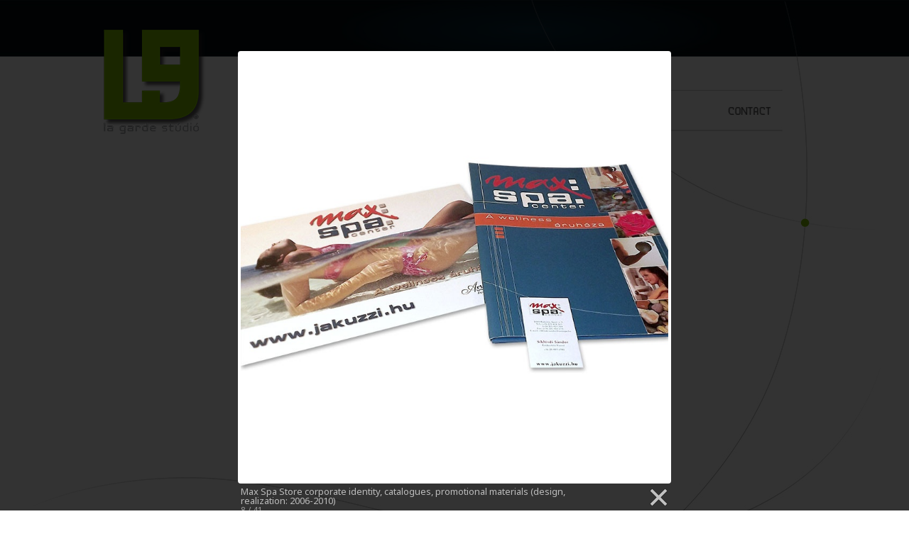

--- FILE ---
content_type: text/html; charset=UTF-8
request_url: http://lagarde.hu/en/ref-cidentity
body_size: 1910
content:
<!DOCTYPE html PUBLIC "-//W3C//DTD XHTML 1.0 Transitional//EN" "http://www.w3.org/TR/xhtml1/DTD/xhtml1-transitional.dtd">
<html xmlns="http://www.w3.org/1999/xhtml">
<head>
<meta http-equiv="Content-Type" content="text/html; charset=utf-8" />
<title>Corporate identity - References - La Garde Studio</title>
<meta name="description" content="" />
<meta name="keywords" content="" />
<link href='http://fonts.googleapis.com/css?family=Noto+Sans:400,700&amp;subset=latin,latin-ext' rel='stylesheet' type='text/css' />
<link href="http://lagarde.hu/en/css/reset.css" rel="stylesheet" type="text/css" />
<link href="http://lagarde.hu/en/css/lightbox.css" rel="stylesheet" type="text/css" />
<link href="http://lagarde.hu/en/css/style.css" rel="stylesheet" type="text/css" />


<script type="text/javascript" src="http://lagarde.hu/en/js/jquery.min.js"></script>

<script type="text/javascript" src="http://lagarde.hu/en/js/lightbox-2.6.min.js"></script> 
<script type="text/javascript" src="http://lagarde.hu/en/js/modernizr.custom.js"></script>
<script type="text/JavaScript">
jQuery(document).ready(function(){
  jQuery('#firstImage').click();
});
</script>
</head>

<body class="site2 en">
<div class="innerbody2">
<div id="webpage"> 	
  <div id="header">
   	  <div class="upbar2">
          <div class="logo">
          	            <a href="http://lagarde.hu/en/"><img src="http://lagarde.hu/en/images/logo2.png" alt="La Garde Studio" border="0" /></a>		
                    </div>
<div class="menu">
                <ul id="nav">
                    <li class="menu1"><a href="http://lagarde.hu/en/"></a></li>
                    <li class="menu2"><a href="http://lagarde.hu/en/services"></a></li>
                    <li class="menu3"><a href="http://lagarde.hu/en/references"></a>
                    	<ul>
                        <li><a href="ref-cidentity" style="cursor:default">Identity</a></li>
                            <li><a href="ref-cidentity">&nbsp;&nbsp;Corporate identity</a></li>
                                                     
                      
                        <li><a href="ref-packaging">Packaging</a></li>
                        <li><a href="ref-campaign">Campaign</a></li>
                        <li><a href="ref-publications">Publications</a></li>
                        <li><a href="ref-printing">Printing</a></li>
                    </ul>
                    
                    </li>
                    <li class="menu4"><a href="http://lagarde.hu/en/printing"></a></li>
                    <li class="menu5 last"><a href="http://lagarde.hu/en/contact-us"></a></li>
                </ul>                
                <div class="clear"></div>
        </div>
       
            <div class="clear"></div>
        </div>
  </div>
  <div class="clear"></div> 
  <div id="content">  

	<div class="clear"></div>
     <div class="ref">
        <div class="cheader">
            <h2><img src="http://lagarde.hu/en/images/referencia-2en.png" alt="References" /></h2>
            <div class="clear"></div> 
        </div>    
        <div class="clear"></div> 
        <div class="ctext">        		                 
                <div class="g1">
					    	                <a href="http://lagarde.hu/en/images/ref/LG_referenciaken.jpg" target="_blank"><img src="http://lagarde.hu/en/images/ref/k_LG_referenciak.jpg" alt="" /></a>
                    				<a  id="firstImage" href="http://lagarde.hu/en/images/ref/LG1_1-7.jpg" title="Max Spa Store corporate identity, catalogues, promotional materials (design, realization: 2006-2010)" rel="lightbox[g1]"><img src="http://lagarde.hu/en/images/ref/k_LG1_1-7.jpg" alt="" /></a>
<a href="http://lagarde.hu/en/images/ref/LG2_1.jpg" title="Auchan product packaging (visual concept, design: 2010-2011) client: Camelot Ltd." rel="lightbox[g1]" class="hiddenimg"></a>
<a href="http://lagarde.hu/en/images/ref/LG2_2.jpg" title="Auchan product packaging (visual concept, design: 2010-2011) client: Camelot Ltd." rel="lightbox[g1]" class="hiddenimg"></a>
<a href="http://lagarde.hu/en/images/ref/LG2_3.jpg" title="Auchan product packaging (visual concept, design: 2010-2011) client: Camelot Ltd." rel="lightbox[g1]" class="hiddenimg"></a>
<a href="http://lagarde.hu/en/images/ref/LG2_4.jpg" title="Auchan product packaging (visual concept, design: 2010-2011) client: Camelot Ltd." rel="lightbox[g1]" class="hiddenimg"></a>
<a href="http://lagarde.hu/en/images/ref/LG2_5.jpg" title="Auchan product packaging (visual concept, design: 2010-2011) client: Camelot Ltd." rel="lightbox[g1]" class="hiddenimg"></a>
<a href="http://lagarde.hu/en/images/ref/LG2_6.jpg" title="Auchan product packaging (visual concept, design: 2010-2011) client: Camelot Ltd." rel="lightbox[g1]" class="hiddenimg"></a>
<a href="http://lagarde.hu/en/images/ref/LG1_1-7.jpg" title="Max Spa Store corporate identity, catalogues, promotional materials (design, realization: 2006-2010)" rel="lightbox[g1]" class="hiddenimg"></a>
<a href="http://lagarde.hu/en/images/ref/LG3_2.jpg" title="Zeiss Hungary Ltd. brochures, flyers, posters, campaigns (design, realization: 2009-2012)" rel="lightbox[g1]" class="hiddenimg"></a>
<a href="http://lagarde.hu/en/images/ref/LG3_5-1.jpg" title="Max Spa Store catalogues, promotional materials (design, realization: 2006-2010)" rel="lightbox[g1]" class="hiddenimg"></a>
<a href="http://lagarde.hu/en/images/ref/LG3_7-3.jpg" title="Xolair new visual communication, publications, flyers (design, realization: 2011-2013) client: Novartis Ltd." rel="lightbox[g1]" class="hiddenimg"></a>
<a href="http://lagarde.hu/en/images/ref/LG4_5-1.jpg" title="Femara visual communication, publications, flyers (design, realization: 2011-2012) client: Novartis Ltd." rel="lightbox[g1]" class="hiddenimg"></a>
<a href="http://lagarde.hu/en/images/ref/LG4_5-2.jpg" title="Femara visual communication, publications, flyers (design, realization: 2011-2012) client: Novartis Ltd." rel="lightbox[g1]" class="hiddenimg"></a>
<a href="http://lagarde.hu/en/images/ref/LG4_6-1.jpg" title="Tasigna visual communication, publications, flyers (design, realization: 2009-2010) client: Novartis Ltd." rel="lightbox[g1]" class="hiddenimg"></a>
<a href="http://lagarde.hu/en/images/ref/LG4_7-1.jpg" title="Aclasta visual communication, publications, flyers (design, realization: 2009-2010) client: Novartis Ltd." rel="lightbox[g1]" class="hiddenimg"></a>
<a href="http://lagarde.hu/en/images/ref/LG4_7-2.jpg" title="Aclasta visual communication, publications, flyers (design, realization: 2009-2010) client: Novartis Ltd." rel="lightbox[g1]" class="hiddenimg"></a>
<a href="http://lagarde.hu/en/images/ref/LG4_8-1.jpg" title="Afinitor visual communication, publications, flyers (design, realization: 2012-2013) client: Novartis Ltd." rel="lightbox[g1]" class="hiddenimg"></a>
<a href="http://lagarde.hu/en/images/ref/LG4_8-2.jpg" title="Afinitor visual communication, publications, flyers (design, realization: 2012-2013) client: Novartis Ltd." rel="lightbox[g1]" class="hiddenimg"></a>
<a href="http://lagarde.hu/en/images/ref/LG4_8-3.jpg" title="Afinitor visual communication, publications, flyers (design, realization: 2012-2013) client: Novartis Ltd." rel="lightbox[g1]" class="hiddenimg"></a>
<a href="http://lagarde.hu/en/images/ref/LG4_8-4.jpg" title="Afinitor visual communication, publications, flyers (design, realization: 2012-2013) client: Novartis Ltd." rel="lightbox[g1]" class="hiddenimg"></a>
<a href="http://lagarde.hu/en/images/ref/LG4_9.jpg" title="Parkinson Society invitation, event program (design, realization: 2011) client: Novartis Ltd." rel="lightbox[g1]" class="hiddenimg"></a>
<a href="http://lagarde.hu/en/images/ref/LG4_10-1.jpg" title="Zeiss catalogue, retail price list (design, realization: 2009)" rel="lightbox[g1]" class="hiddenimg"></a>
<a href="http://lagarde.hu/en/images/ref/LG4_10-2.jpg" title="Zeiss catalogue, retail price list (design, realization: 2009)" rel="lightbox[g1]" class="hiddenimg"></a>
<a href="http://lagarde.hu/en/images/ref/LG4_10-3.jpg" title="Zeiss-Sola catalogue, retail price list (design, realization:  2009) client: Zeiss Hungary Ltd." rel="lightbox[g1]" class="hiddenimg"></a>
<a href="http://lagarde.hu/en/images/ref/LG4_10-4.jpg" title="Zeiss catalogue, retail price list (design, realization: 2010-2011)" rel="lightbox[g1]" class="hiddenimg"></a>
<a href="http://lagarde.hu/en/images/ref/LG4_10-5.jpg" title="Zeiss catalogue, retail price list (design, realization: 2012) " rel="lightbox[g1]" class="hiddenimg"></a>
<a href="http://lagarde.hu/en/images/ref/LG4_10-6.jpg" title="Zeiss catalogue, retail price list (design, realization: 2012) " rel="lightbox[g1]" class="hiddenimg"></a>
<a href="http://lagarde.hu/en/images/ref/LG4_10-7.jpg" title="Zeiss catalogue, retail price list (design, realization: 2012) " rel="lightbox[g1]" class="hiddenimg"></a>
<a href="http://lagarde.hu/en/images/ref/LG4_10-9.jpg" title="Zeiss catalogue, retail price list (design, realization: 2012) " rel="lightbox[g1]" class="hiddenimg"></a>
<a href="http://lagarde.hu/en/images/ref/LG4_12-2.jpg" title="McKinsey folder, visual concept for invitation (design, realization: 2011)" rel="lightbox[g1]" class="hiddenimg"></a>
<a href="http://lagarde.hu/en/images/ref/LG4_13-2.jpg" title="CSL Behring publications, brochures (design, realization: 2012-2013)" rel="lightbox[g1]" class="hiddenimg"></a>
<a href="http://lagarde.hu/en/images/ref/LG4_14-1.jpg" title="Aerzen visual concept for catalogue (design, realization: 2013)" rel="lightbox[g1]" class="hiddenimg"></a>
<a href="http://lagarde.hu/en/images/ref/LG4_14-2.jpg" title="Aerzen visual concept for catalogue (design, realization: 2013)" rel="lightbox[g1]" class="hiddenimg"></a>
<a href="http://lagarde.hu/en/images/ref/LG4_15-1.jpg" title="EMO visual concept for catalogue (design, realization: 2013)" rel="lightbox[g1]" class="hiddenimg"></a>
<a href="http://lagarde.hu/en/images/ref/LG4_15-3.jpg" title="EMO visual concept for catalogue (design, realization: 2013)" rel="lightbox[g1]" class="hiddenimg"></a>
<a href="http://lagarde.hu/en/images/ref/LG6_1.jpg" title="Xolair visual communication, publications, flyers (design, realization: 2010-2011) client: Novartis Ltd." rel="lightbox[g1]" class="hiddenimg"></a>
<a href="http://lagarde.hu/en/images/ref/LG6_2.jpg" title="GenTeal visual communication, publications, flyers (design, realization: 2011-2012) client: Novartis Ltd." rel="lightbox[g1]" class="hiddenimg"></a>
<a href="http://lagarde.hu/en/images/ref/LG6_3-1.jpg" title="Lucentis visual communication, publications, flyers (design, realization: 2011-2012) client: Novartis Ltd." rel="lightbox[g1]" class="hiddenimg"></a>
<a href="http://lagarde.hu/en/images/ref/LG6_3-2.jpg" title="Lucentis visual communication, publications, flyers (design, realization: 2011-2012) client: Novartis Ltd." rel="lightbox[g1]" class="hiddenimg"></a>
<a href="http://lagarde.hu/en/images/ref/LG6_3-3.jpg" title="Lucentis visual communication, publications, flyers (design, realization: 2011-2012) client: Novartis Ltd." rel="lightbox[g1]" class="hiddenimg"></a>
<a href="http://lagarde.hu/en/images/ref/LG6_4.jpg" title="Zeiss visual communication of campaign, publications, flyers (design, realization: 2011-2012)" rel="lightbox[g1]" class="hiddenimg"></a>
                </div>
                
	        <div class="clear"></div> 
        </div>
     </div>
    

    <div class="clear"></div>    
  </div>

  <div class="clear"></div>
  
</div>
	<div id="footer">
    <div class="copy"><div class="logo">
    	<div class="inner">
    		<a href="http://manuel-art.hu/en/"><img src="../images/logo1-2.png" alt="" /></a>
            <div class="clear"></div>
        </div>
    </div>   
    <div class="clear"></div>
  </div>
  <div class="clear"></div>
</div>
</div>
<script type="text/javascript" src="http://lagarde.hu/en/js/jquery.cycle.all.js"></script> 
<script type="text/javascript">
$(document).ready(function(){
$('.slideshow') .cycle({
fx: 'fade', // here change effect to blindX, blindY, blindZ etc 
speed: 'slow', 
timeout: 5000 
});
}); 
</script>
</body>
</html>

--- FILE ---
content_type: text/css
request_url: http://lagarde.hu/en/css/style.css
body_size: 2389
content:
.clear {
	clear: both;
}



body.nyito {
	margin:auto;
	width: 1200px;
	background-image:url(../images/kifuto-nyito.jpg);
	background-repeat:repeat-x;
	background-color:#081319;
}
body.nyito2 {
	margin:auto;
	width: 1200px;
	background-image:url(../images/nyito-bg.png);
	background-repeat:repeat-x;
	background-color:#081319;
}

body.site1, body.site2 {
	margin:0;
	background-repeat:no-repeat;
	background-position:center top;
	font-family: 'Noto Sans', sans-serif;
	font-size: 12px;
	line-height:normal;
}
body.site1 {
	background-image:url(../images/bodybg1.jpg);	
}
body.site2 {
	background-image:url(../images/bodybg2.jpg);
}

.innerbody1, .innerbody2 {
	margin:0;
	background-repeat:repeat-x;
}
.innerbody1 {
	background-image:url(../images/uptile1.jpg);	
}
.innerbody2 {
	background-image:url(../images/uptile2.jpg);
}

#webpage {
	width:990px;
	margin:auto;
}
#header .upbar1,
#header .upbar2 {
	margin:0;
	background-repeat:no-repeat;
	background-position:center top;
}
#header .upbar1 {
	background-image:url(../images/upbar1.jpg);	
}
#header .upbar2 {
	background-image:url(../images/upbar2.jpg);
}
#header .logo {
	width:146px;
	height: 156px;
	float: left;
	margin-top:40px;
}


#header .menu {
	float: right;
	margin-top:147px;
	margin-left: 10px;
}
.en #header .menu,
.de #header .menu { 
	margin-top: 151px;
}
#header .menu ul li {
	float:left;
	margin-right: 70px;
}
.en #header .menu ul li {
	margin-right: 99px;
}
.de #header .menu ul li {
	margin-right: 63px;
}
#header .menu ul li.last {
	margin-right: 50px;
}
#header .menu ul li a {
	display: block;
	height: 15px;
	background-repeat: no-repeat;
}
.en #header .menu ul li a,
.de #header .menu ul li a {	
	height: 11px;
}
#header .menu ul ul li a,
.en #header .menu ul ul li a,
.de #header .menu ul ul li a {	
	height: 15px;
}
#header .menu ul li.menu1 {width: 105px;}
#header .menu ul li.menu1 a {width: 105px; background-image:url(../images/menu1.png);}
#header .menu ul li.menu2 {width: 97px;}
#header .menu ul li.menu2 a {width: 97px; background-image:url(../images/menu2.png);}
#header .menu ul li.menu3 {width: 78px;}
#header .menu ul li.menu3 a {width: 78px; background-image:url(../images/menu3.png);}
#header .menu ul li.menu4 {width: 57px;}
#header .menu ul li.menu4 a {width: 57px; background-image:url(../images/menu4.png);}
#header .menu ul li.menu5 {width: 74px;}
#header .menu ul li.menu5 a {width: 74px; background-image:url(../images/menu5.png);}


#header .upbar1 .menu ul li.menu1 a:hover,
#header .upbar1 .menu ul li.menu1 a.active {background-image:url(../images/menu1-1.png);}
#header .upbar1 .menu ul li.menu2 a:hover,
#header .upbar1 .menu ul li.menu2 a.active {background-image:url(../images/menu2-1.png);}
#header .upbar1 .menu ul li.menu3 a:hover,
#header .upbar1 .menu ul li.menu3 a.active {background-image:url(../images/menu3-1.png);}
#header .upbar1 .menu ul li.menu4 a:hover,
#header .upbar1 .menu ul li.menu4 a.active {background-image:url(../images/menu4-1.png);}
#header .upbar1 .menu ul li.menu5 a:hover,
#header .upbar1 .menu ul li.menu5 a.active {background-image:url(../images/menu5-1.png);}
#header .upbar2 .menu ul li.menu1 a:hover,
#header .upbar2 .menu ul li.menu1 a.active {background-image:url(../images/menu1-2.png);}
#header .upbar2 .menu ul li.menu2 a:hover,
#header .upbar2 .menu ul li.menu2 a.active {background-image:url(../images/menu2-2.png);}
#header .upbar2 .menu ul li.menu3 a:hover,
#header .upbar2 .menu ul li.menu3 a.active {background-image:url(../images/menu3-2.png);}
#header .upbar2 .menu ul li.menu4 a:hover,
#header .upbar2 .menu ul li.menu4 a.active {background-image:url(../images/menu4-2.png);}
#header .upbar2 .menu ul li.menu5 a:hover,
#header .upbar2 .menu ul li.menu5 a.active {background-image:url(../images/menu5-2.png);}


/*angol menü*/
.en #header .menu ul li.menu1 {width: 29px;}
.en #header .menu ul li.menu1 a {width: 29px; background-image:url(../images/menu1en.png);}
.en #header .menu ul li.menu2 {width: 62px;}
.en #header .menu ul li.menu2 a {width: 62px; background-image:url(../images/menu2en.png);}
.en #header .menu ul li.menu3 {width: 84px;}
.en #header .menu ul li.menu3 a {width: 84px; background-image:url(../images/menu3en.png);}
.en #header .menu ul li.menu4 {width: 58px;}
.en #header .menu ul li.menu4 a {width: 58px; background-image:url(../images/menu4en.png);}
.en #header .menu ul li.menu5 {width: 60px;}
.en #header .menu ul li.menu5 a {width: 60px; background-image:url(../images/menu5en.png);}


.en #header .upbar1 .menu ul li.menu1 a:hover,
.en #header .upbar1 .menu ul li.menu1 a.active {background-image:url(../images/menu1-1en.png);}
.en #header .upbar1 .menu ul li.menu2 a:hover,
.en #header .upbar1 .menu ul li.menu2 a.active {background-image:url(../images/menu2-1en.png);}
.en #header .upbar1 .menu ul li.menu3 a:hover,
.en #header .upbar1 .menu ul li.menu3 a.active {background-image:url(../images/menu3-1en.png);}
.en #header .upbar1 .menu ul li.menu4 a:hover,
.en #header .upbar1 .menu ul li.menu4 a.active {background-image:url(../images/menu4-1en.png);}
.en #header .upbar1 .menu ul li.menu5 a:hover,
.en #header .upbar1 .menu ul li.menu5 a.active {background-image:url(../images/menu5-1en.png);}
.en #header .upbar2 .menu ul li.menu1 a:hover,
.en #header .upbar2 .menu ul li.menu1 a.active {background-image:url(../images/menu1-2en.png);}
.en #header .upbar2 .menu ul li.menu2 a:hover,
.en #header .upbar2 .menu ul li.menu2 a.active {background-image:url(../images/menu2-2en.png);}
.en #header .upbar2 .menu ul li.menu3 a:hover,
.en #header .upbar2 .menu ul li.menu3 a.active {background-image:url(../images/menu3-2en.png);}
.en #header .upbar2 .menu ul li.menu4 a:hover,
.en #header .upbar2 .menu ul li.menu4 a.active {background-image:url(../images/menu4-2en.png);}
.en #header .upbar2 .menu ul li.menu5 a:hover,
.en #header .upbar2 .menu ul li.menu5 a.active {background-image:url(../images/menu5-2en.png);}

/*német menü*/
.de #header .menu ul li.menu1 {width: 93px;}
.de #header .menu ul li.menu1 a {width: 93px; background-image:url(../images/menu1de.png);}
.de #header .menu ul li.menu2 {width: 125px;}
.de #header .menu ul li.menu2 a {width: 125px; background-image:url(../images/menu2de.png);}
.de #header .menu ul li.menu3 {width: 84px;}
.de #header .menu ul li.menu3 a {width: 84px; background-image:url(../images/menu3de.png);}
.de #header .menu ul li.menu4 {width: 75px;}
.de #header .menu ul li.menu4 a {width: 75px; background-image:url(../images/menu4de.png);}
.de #header .menu ul li.menu5 {width: 61px;}
.de #header .menu ul li.menu5 a {width: 61px; background-image:url(../images/menu5de.png);}


.de #header .upbar1 .menu ul li.menu1 a:hover,
.de #header .upbar1 .menu ul li.menu1 a.active {background-image:url(../images/menu1-1de.png);}
.de #header .upbar1 .menu ul li.menu2 a:hover,
.de #header .upbar1 .menu ul li.menu2 a.active {background-image:url(../images/menu2-1de.png);}
.de #header .upbar1 .menu ul li.menu3 a:hover,
.de #header .upbar1 .menu ul li.menu3 a.active {background-image:url(../images/menu3-1de.png);}
.de #header .upbar1 .menu ul li.menu4 a:hover,
.de #header .upbar1 .menu ul li.menu4 a.active {background-image:url(../images/menu4-1de.png);}
.de #header .upbar1 .menu ul li.menu5 a:hover,
.de #header .upbar1 .menu ul li.menu5 a.active {background-image:url(../images/menu5-1de.png);}
.de #header .upbar2 .menu ul li.menu1 a:hover,
.de #header .upbar2 .menu ul li.menu1 a.active {background-image:url(../images/menu1-2de.png);}
.de #header .upbar2 .menu ul li.menu2 a:hover,
.de #header .upbar2 .menu ul li.menu2 a.active {background-image:url(../images/menu2-2de.png);}
.de #header .upbar2 .menu ul li.menu3 a:hover,
.de #header .upbar2 .menu ul li.menu3 a.active {background-image:url(../images/menu3-2de.png);}
.de #header .upbar2 .menu ul li.menu4 a:hover,
.de #header .upbar2 .menu ul li.menu4 a.active {background-image:url(../images/menu4-2de.png);}
.de #header .upbar2 .menu ul li.menu5 a:hover,
.de #header .upbar2 .menu ul li.menu5 a.active {background-image:url(../images/menu5-2de.png);}

#content {
	min-height: 570px;
}

#content .valtkep {
	padding-top:15px;
}

#content .valtkep img {
	margin: 0;
	float: left;
	background-image:url(../images/v-arnyek.png);
	background-position:center bottom;
	padding-bottom: 25px;
}

ul.slideshow {
	position:relative;
	margin: 0 38px;
	float: left;
	width: 295px !important; 
	height: 213px !important;
}

#content .valtkep .first,
#content .valtkep .last {
	margin:0 !important;
}





#content .valtkep img {
  filter: url("data:image/svg+xml;utf8,<svg xmlns=\'http://www.w3.org/2000/svg\'><filter id=\'grayscale\'><feColorMatrix type=\'matrix\' values=\'0.3333 0.3333 0.3333 0 0 0.3333 0.3333 0.3333 0 0 0.3333 0.3333 0.3333 0 0 0 0 0 1 0\'/></filter></svg>#grayscale"); /* Firefox 3.5+ */
  filter: gray; /* IE6-9 */
  -webkit-filter: grayscale(100%); /* Chrome 19+ & Safari 6+ */
}

#content .valtkep img:hover {
  filter: none;
  -webkit-filter: grayscale(0%);
}

#content .cheader, #content .ctext {
	margin-left: 135px;	
}
#content .cheader {
	border-bottom: 1px solid #a7a7a7;
	padding-bottom:15px;
	width: 600px;
}
.en #content .cheader,
.de #content .cheader {
	margin-top: 13px;
}
#content .ctext {
	width: 540px;
	padding-top:15px;
	padding-left: 60px;
	background-image:url(../images/kor1.png);
	background-repeat:no-repeat;
	background-position:left 15px;
	text-align:justify;
	color: #595959;
	line-height:14px;
}
#content .ctext a {
	color: #595959;
	line-height:14px;
	text-decoration:none;
}
#content .ctext a:hover {
	text-decoration:underline;
}
#content .ctext p {
	margin-bottom:15px;
}
#content .ctext ul li {
	text-align:left;
	list-style:disc;
	font-size: 14px;
	line-height:normal;
}
#content .ctext .col1,
#content .ctext .col2 {
	width: 50%;
	float: left;
}
#content .contactinfo {
	margin-left: 100px;
	padding-top: 42px;
	
}
#content .contactinfo,
#content .contactinfo .cheader,
#content .contactinfo .ctext {
	width: 500px;
}
#content .contactinfo .ctext {
	border-bottom: 1px solid #a7a7a7;
}
body.site2 #content .ctext {
	background-image:url(../images/kor2.png);
}
body.site1 #content .contactinfo .ctext,
body.site2 #content .contactinfo .ctext {
	background:none;
	padding-left:0
}
#footer {
	background-image:url(../images/downbar1k.png);
	background-repeat: repeat-x;
	background-position:center bottom;
}
body.site2 #footer {
	background-image:url(../images/downbar2k.png);
}
#footer .logo {
	width: 990px;
	margin:auto;		
}

#footer .logo a {
	float:right;
	width: 85px;
	height:91px;
	display:block;
	margin-right: 35px;
	
}
body.contact #footer .logo a {
	display:none;
}
#footer .copy {
	background-image:url(../images/downbar1.jpg);
	background-repeat: no-repeat;
	background-position:center bottom;
	width: 990px;
	height: 106px;
	line-height: 50px;
	margin:auto;
	text-align:center;
	color: white;	
}
body.site2 #footer .copy {
	background-image:url(../images/downbar2.jpg);
	
}
#footer .copy p {
	padding-left: 45px;
	opacity:0.5;
	filter:alpha(opacity=50); /* For IE8 and earlier */
}


#content div.ref {
	margin-left: 100px;
	padding-top: 40px;
	width: 495px;
}
#content div.ref .cheader,
#content div.ref .ctext {
	width: 495px;
	padding:0;
	background:none;
}
#content div.ref .cheader {
	padding-bottom: 15px;
}
#content div.ref .ctext {	
	border-bottom: 1px solid #a7a7a7;
}
#content div.ref .ctext a {
	display:block;
	width: 90px;
	float: left;
	margin: 4px;	
	background-image:url(../images/refarnyek.png);
	background-repeat:no-repeat;
	background-position:center bottom;
	padding-bottom: 5px;
}
#content div.ref .ctext a.hiddenimg {
	display:none;
}

#content div.ref .ctext img {
  filter: url("data:image/svg+xml;utf8,<svg xmlns=\'http://www.w3.org/2000/svg\'><filter id=\'grayscale\'><feColorMatrix type=\'matrix\' values=\'0.3333 0.3333 0.3333 0 0 0.3333 0.3333 0.3333 0 0 0.3333 0.3333 0.3333 0 0 0 0 0 1 0\'/></filter></svg>#grayscale"); /* Firefox 3.5+ */
  filter: gray; /* IE6-9 */
  -webkit-filter: grayscale(100%); /* Chrome 19+ & Safari 6+ */
}

#content div.ref .ctext img:hover {
  filter: none;
  -webkit-filter: grayscale(0%);
}

#content div.ref .galnav {
	padding: 4px;
}
#content div.ref .galnav ul li {
	list-style:none;
	float: left;
	padding-right: 11px;
	padding-left: 11px;
}
#content div.ref .galnav a {
	background:none;
	display:inline;
	padding:0;
	margin:0;
	width: auto;
}
#content div.ref .galnav a.active {
	color: #e75204;
}
#nav li ul {
	display:none;
	z-index:100;
	background:none;
	background-color:gray;
	position:absolute;
	width: 140px;
	-webkit-border-radius: 2px;    
    border-radius: 2px;
    background-color: rgb(236, 236, 236);
    background-color: rgba(236, 236, 236, 0.9);   
	-webkit-box-shadow:  5px 5px 3px 0px rgba(0, 0, 0, 0.4);        
    box-shadow:  5px 5px 3px 0px rgba(0, 0, 0, 0.4);
	padding: 4px;
	padding-bottom:6px;
	border-top: 5px solid white;
}
#nav li ul li {
	float:none;
	display:list-item;	
}

#nav li ul li,
#nav li ul li a { 
	background:none !important; 	
	color: #595959;
	text-transform:uppercase;
	font-size: 10px;
	text-decoration:none;
	padding-left: 4px;
	line-height: 22px;
	padding-left: 4px;
	margin:0 !important;
	width:auto !important;
	float:none !important;
}
#nav li ul li a:hover{
	color: #E75204
}
body.site2 #nav li ul li a:hover{
	color: #80bd01
}

#nav li:hover ul {
	display:inline;
}

.lb-data .lb-caption { font-weight: normal;}